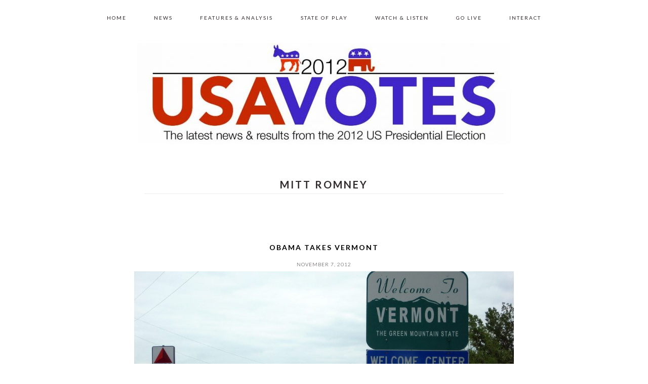

--- FILE ---
content_type: text/html; charset=UTF-8
request_url: https://us2012.buprojects.uk/tag/mitt-romney/
body_size: 25814
content:
<!DOCTYPE html>
<html lang="en-US">
<head >
<meta charset="UTF-8" />
		<meta name="robots" content="noindex" />
		<meta name="viewport" content="width=device-width, initial-scale=1" />
<title>Mitt Romney</title>
<link rel='dns-prefetch' href='//fonts.googleapis.com' />
<link rel='dns-prefetch' href='//s.w.org' />
<link rel="alternate" type="application/rss+xml" title="US 2012 &raquo; Feed" href="https://us2012.buprojects.uk/feed/" />
<link rel="alternate" type="application/rss+xml" title="US 2012 &raquo; Comments Feed" href="https://us2012.buprojects.uk/comments/feed/" />
<link rel="alternate" type="application/rss+xml" title="US 2012 &raquo; Mitt Romney Tag Feed" href="https://us2012.buprojects.uk/tag/mitt-romney/feed/" />
<link rel="canonical" href="https://us2012.buprojects.uk/tag/mitt-romney/" />
		<script type="text/javascript">
			window._wpemojiSettings = {"baseUrl":"https:\/\/s.w.org\/images\/core\/emoji\/12.0.0-1\/72x72\/","ext":".png","svgUrl":"https:\/\/s.w.org\/images\/core\/emoji\/12.0.0-1\/svg\/","svgExt":".svg","source":{"concatemoji":"https:\/\/us2012.buprojects.uk\/wp-includes\/js\/wp-emoji-release.min.js?ver=5.4.18"}};
			/*! This file is auto-generated */
			!function(e,a,t){var n,r,o,i=a.createElement("canvas"),p=i.getContext&&i.getContext("2d");function s(e,t){var a=String.fromCharCode;p.clearRect(0,0,i.width,i.height),p.fillText(a.apply(this,e),0,0);e=i.toDataURL();return p.clearRect(0,0,i.width,i.height),p.fillText(a.apply(this,t),0,0),e===i.toDataURL()}function c(e){var t=a.createElement("script");t.src=e,t.defer=t.type="text/javascript",a.getElementsByTagName("head")[0].appendChild(t)}for(o=Array("flag","emoji"),t.supports={everything:!0,everythingExceptFlag:!0},r=0;r<o.length;r++)t.supports[o[r]]=function(e){if(!p||!p.fillText)return!1;switch(p.textBaseline="top",p.font="600 32px Arial",e){case"flag":return s([127987,65039,8205,9895,65039],[127987,65039,8203,9895,65039])?!1:!s([55356,56826,55356,56819],[55356,56826,8203,55356,56819])&&!s([55356,57332,56128,56423,56128,56418,56128,56421,56128,56430,56128,56423,56128,56447],[55356,57332,8203,56128,56423,8203,56128,56418,8203,56128,56421,8203,56128,56430,8203,56128,56423,8203,56128,56447]);case"emoji":return!s([55357,56424,55356,57342,8205,55358,56605,8205,55357,56424,55356,57340],[55357,56424,55356,57342,8203,55358,56605,8203,55357,56424,55356,57340])}return!1}(o[r]),t.supports.everything=t.supports.everything&&t.supports[o[r]],"flag"!==o[r]&&(t.supports.everythingExceptFlag=t.supports.everythingExceptFlag&&t.supports[o[r]]);t.supports.everythingExceptFlag=t.supports.everythingExceptFlag&&!t.supports.flag,t.DOMReady=!1,t.readyCallback=function(){t.DOMReady=!0},t.supports.everything||(n=function(){t.readyCallback()},a.addEventListener?(a.addEventListener("DOMContentLoaded",n,!1),e.addEventListener("load",n,!1)):(e.attachEvent("onload",n),a.attachEvent("onreadystatechange",function(){"complete"===a.readyState&&t.readyCallback()})),(n=t.source||{}).concatemoji?c(n.concatemoji):n.wpemoji&&n.twemoji&&(c(n.twemoji),c(n.wpemoji)))}(window,document,window._wpemojiSettings);
		</script>
		<style type="text/css">
img.wp-smiley,
img.emoji {
	display: inline !important;
	border: none !important;
	box-shadow: none !important;
	height: 1em !important;
	width: 1em !important;
	margin: 0 .07em !important;
	vertical-align: -0.1em !important;
	background: none !important;
	padding: 0 !important;
}
</style>
	<link rel='stylesheet' id='brunch-pro-theme-css'  href='https://us2012.buprojects.uk/wp-content/themes/brunchpro/style.css?ver=2.2.2' type='text/css' media='all' />
<style id='brunch-pro-theme-inline-css' type='text/css'>
body{font-family:"Roboto Slab","Helvetica Neue",sans-serif;font-weight:500;font-size:15px;}h1, h2, h3, h4, h5, h6, .site-title, .entry-title, .entry-title a, .widgettitle, .site-footer{font-weight:700;}h1{font-size:38px;}h2{font-size:20px;}.single .content .entry-title, .page .content .page .entry-title, .archive-description .entry-title, .home-top .entry-title, .home-middle .entry-title, .home-bottom .entry-title{font-size:34px;}.brunch-pro .site-header{background:#ffffff;}.entry-title, .entry-title a, h1.entry-title, .widgettitle, .recipe-index .widgettitle, .footer-widgets .widgettitle, .site-title a, .site-title a:hover, .site-title a:focus, .brunch-pro .simmer-embedded-recipe .simmer-recipe-title a{color:#1e73be;}a, .site-footer a:not(.button), .pagination-next:after, .pagination-previous:before{color:#1e73be;}.genesis-nav-menu > li > a:hover, .genesis-nav-menu > li > a:focus, .genesis-nav-menu > .current-menu-item > a{color:#dd3333;}
</style>
<link rel='stylesheet' id='wp-block-library-css'  href='https://us2012.buprojects.uk/wp-includes/css/dist/block-library/style.min.css?ver=5.4.18' type='text/css' media='all' />
<link rel='stylesheet' id='wp-components-css'  href='https://us2012.buprojects.uk/wp-includes/css/dist/components/style.min.css?ver=5.4.18' type='text/css' media='all' />
<link rel='stylesheet' id='wp-editor-font-css'  href='https://fonts.googleapis.com/css?family=Noto+Serif%3A400%2C400i%2C700%2C700i&#038;ver=5.4.18' type='text/css' media='all' />
<link rel='stylesheet' id='wp-block-editor-css'  href='https://us2012.buprojects.uk/wp-includes/css/dist/block-editor/style.min.css?ver=5.4.18' type='text/css' media='all' />
<link rel='stylesheet' id='wp-nux-css'  href='https://us2012.buprojects.uk/wp-includes/css/dist/nux/style.min.css?ver=5.4.18' type='text/css' media='all' />
<link rel='stylesheet' id='wp-editor-css'  href='https://us2012.buprojects.uk/wp-includes/css/dist/editor/style.min.css?ver=5.4.18' type='text/css' media='all' />
<link rel='stylesheet' id='author-avatars-style-css-css'  href='https://us2012.buprojects.uk/wp-content/plugins/author-avatars/blocks/dist/blocks.style.build.css?ver=5.4.18' type='text/css' media='all' />
<link rel='stylesheet' id='brunch-pro-google-fonts-css'  href='//fonts.googleapis.com/css?family=Roboto+Slab%3Aregular%2C700%2C300%7CLato%3Aregular%2Citalic%2C700%2C300%2C300italic%2C700italic%2C900%2C900italic%26subset%3Dlatin%2C&#038;ver=2.2.2' type='text/css' media='all' />
<link rel='stylesheet' id='author-avatars-widget-css'  href='https://us2012.buprojects.uk/wp-content/plugins/author-avatars/css/widget.css?ver=2.1.1' type='text/css' media='all' />
<link rel='stylesheet' id='author-avatars-shortcode-css'  href='https://us2012.buprojects.uk/wp-content/plugins/author-avatars/css/shortcode.css?ver=2.1.1' type='text/css' media='all' />
<script type='text/javascript' src='https://us2012.buprojects.uk/wp-includes/js/jquery/jquery.js?ver=1.12.4-wp'></script>
<script type='text/javascript' src='https://us2012.buprojects.uk/wp-includes/js/jquery/jquery-migrate.min.js?ver=1.4.1'></script>
<link rel='https://api.w.org/' href='https://us2012.buprojects.uk/wp-json/' />
<link rel="EditURI" type="application/rsd+xml" title="RSD" href="https://us2012.buprojects.uk/xmlrpc.php?rsd" />
<link rel="icon" href="https://us2012.buprojects.uk/wp-content/themes/brunchpro/images/favicon.ico" />
<link rel="next" href="https://us2012.buprojects.uk/tag/mitt-romney/page/2/" />
<style type="text/css">.site-title a { background: url(https://us2012.buprojects.uk/wp-content/uploads/2018/06/cropped-USA-votes-2012-1-1.jpg) no-repeat !important; }</style>
</head>
<body class="archive tag tag-mitt-romney tag-125 custom-header header-image header-full-width full-width-slim genesis-breadcrumbs-hidden genesis-footer-widgets-hidden brunch-pro" itemscope itemtype="https://schema.org/WebPage"><div id="before-header" class="before-header"><section id="featured-post-3" class="widget featured-content featuredpost"><div class="widget-wrap"><article class="post-3670 post type-post status-publish format-standard has-post-thumbnail category-news tag-homepage tag-obama tag-obama-public-speech tag-romney-lose tag-speech tag-winning entry"><a href="https://us2012.buprojects.uk/barack-obama-delivers-victory-speech/" title="Barack Obama delivers victory speech" class="alignnone"><img width="1920" height="400" src="https://us2012.buprojects.uk/wp-content/uploads/2012/11/US_President_Barack_Obama-1920x400-1528125051.jpg" class="entry-image attachment-post" alt="" itemprop="image" /></a><header class="entry-header"><h2 class="entry-title"><a href="https://us2012.buprojects.uk/barack-obama-delivers-victory-speech/">Barack Obama delivers victory speech</a></h2></header></article></div></section>
</div> <!-- end .before-header --><div class="site-container"><ul class="genesis-skip-link"><li><a href="#genesis-nav-primary" class="screen-reader-shortcut"> Skip to primary navigation</a></li><li><a href="#genesis-content" class="screen-reader-shortcut"> Skip to main content</a></li><li><a href="#genesis-sidebar-primary" class="screen-reader-shortcut"> Skip to primary sidebar</a></li></ul><nav class="nav-primary" aria-label="Main" itemscope itemtype="https://schema.org/SiteNavigationElement" id="genesis-nav-primary"><div class="wrap"><ul id="menu-homepage" class="menu genesis-nav-menu menu-primary"><li id="menu-item-103" class="menu-item menu-item-type-post_type menu-item-object-page menu-item-home menu-item-103"><a href="https://us2012.buprojects.uk/home/" itemprop="url"><span itemprop="name">Home</span></a></li>
<li id="menu-item-3683" class="menu-item menu-item-type-post_type menu-item-object-page current_page_parent menu-item-3683"><a href="https://us2012.buprojects.uk/news/" itemprop="url"><span itemprop="name">News</span></a></li>
<li id="menu-item-1197" class="menu-item menu-item-type-post_type menu-item-object-page menu-item-1197"><a href="https://us2012.buprojects.uk/features-analysis/" itemprop="url"><span itemprop="name">Features &#038; Analysis</span></a></li>
<li id="menu-item-400" class="menu-item menu-item-type-post_type menu-item-object-page menu-item-has-children menu-item-400"><a href="https://us2012.buprojects.uk/state-of-play-in-us-election/" itemprop="url"><span itemprop="name">State of Play</span></a>
<ul class="sub-menu">
	<li id="menu-item-585" class="menu-item menu-item-type-post_type menu-item-object-page menu-item-585"><a href="https://us2012.buprojects.uk/state-of-play-in-us-election/presidential-race/election-results/" itemprop="url"><span itemprop="name">ELECTION RESULTS</span></a></li>
	<li id="menu-item-422" class="menu-item menu-item-type-post_type menu-item-object-page menu-item-has-children menu-item-422"><a href="https://us2012.buprojects.uk/state-of-play-in-us-election/presidential-race/" itemprop="url"><span itemprop="name">Presidential Race</span></a>
	<ul class="sub-menu">
		<li id="menu-item-3178" class="menu-item menu-item-type-post_type menu-item-object-page menu-item-3178"><a href="https://us2012.buprojects.uk/state-of-play-in-us-election/presidential-race/timeline/" itemprop="url"><span itemprop="name">Timeline</span></a></li>
		<li id="menu-item-453" class="menu-item menu-item-type-post_type menu-item-object-page menu-item-453"><a href="https://us2012.buprojects.uk/state-of-play-in-us-election/presidential-race/polls/" itemprop="url"><span itemprop="name">Polls</span></a></li>
		<li id="menu-item-682" class="menu-item menu-item-type-post_type menu-item-object-page menu-item-682"><a href="https://us2012.buprojects.uk/state-of-play-in-us-election/presidential-race/campaign-finance/" itemprop="url"><span itemprop="name">Campaign Finance</span></a></li>
		<li id="menu-item-3242" class="menu-item menu-item-type-post_type menu-item-object-page menu-item-3242"><a href="https://us2012.buprojects.uk/state-of-play-in-us-election/presidential-race/social-media-campaign/" itemprop="url"><span itemprop="name">Social Media Campaign</span></a></li>
	</ul>
</li>
	<li id="menu-item-427" class="menu-item menu-item-type-post_type menu-item-object-page menu-item-427"><a href="https://us2012.buprojects.uk/state-of-play-in-us-election/candidates/" itemprop="url"><span itemprop="name">Candidates and Key People</span></a></li>
	<li id="menu-item-435" class="menu-item menu-item-type-post_type menu-item-object-page menu-item-435"><a href="https://us2012.buprojects.uk/state-of-play-in-us-election/key-issues/" itemprop="url"><span itemprop="name">Key Issues</span></a></li>
	<li id="menu-item-480" class="menu-item menu-item-type-post_type menu-item-object-page menu-item-480"><a href="https://us2012.buprojects.uk/state-of-play-in-us-election/the-race-for-the-house-or-the-state/" itemprop="url"><span itemprop="name">The Race for The House and Senate</span></a></li>
</ul>
</li>
<li id="menu-item-761" class="menu-item menu-item-type-custom menu-item-object-custom menu-item-has-children menu-item-761"><a href="#" itemprop="url"><span itemprop="name">Watch &#038; Listen</span></a>
<ul class="sub-menu">
	<li id="menu-item-1558" class="menu-item menu-item-type-post_type menu-item-object-page menu-item-1558"><a href="https://us2012.buprojects.uk/soundcloud/" itemprop="url"><span itemprop="name">Soundcloud</span></a></li>
	<li id="menu-item-258" class="menu-item menu-item-type-post_type menu-item-object-page menu-item-258"><a href="https://us2012.buprojects.uk/youtube/" itemprop="url"><span itemprop="name">Youtube</span></a></li>
</ul>
</li>
<li id="menu-item-766" class="menu-item menu-item-type-custom menu-item-object-custom menu-item-has-children menu-item-766"><a href="#" itemprop="url"><span itemprop="name">Go Live</span></a>
<ul class="sub-menu">
	<li id="menu-item-2427" class="menu-item menu-item-type-post_type menu-item-object-page menu-item-2427"><a href="https://us2012.buprojects.uk/tv/" itemprop="url"><span itemprop="name">TV</span></a></li>
	<li id="menu-item-2779" class="menu-item menu-item-type-post_type menu-item-object-page menu-item-2779"><a href="https://us2012.buprojects.uk/radio/" itemprop="url"><span itemprop="name">Radio</span></a></li>
</ul>
</li>
<li id="menu-item-240" class="menu-item menu-item-type-taxonomy menu-item-object-category menu-item-has-children menu-item-240"><a href="https://us2012.buprojects.uk/category/interact/" itemprop="url"><span itemprop="name">Interact</span></a>
<ul class="sub-menu">
	<li id="menu-item-524" class="menu-item menu-item-type-post_type menu-item-object-page menu-item-524"><a href="https://us2012.buprojects.uk/live-blog/" itemprop="url"><span itemprop="name">US Election 2012 – Live Blog</span></a></li>
	<li id="menu-item-241" class="menu-item menu-item-type-taxonomy menu-item-object-category menu-item-241"><a href="https://us2012.buprojects.uk/category/interact/editors-blog/" itemprop="url"><span itemprop="name">Editors&#8217; Blog</span></a></li>
	<li id="menu-item-243" class="menu-item menu-item-type-taxonomy menu-item-object-category menu-item-243"><a href="https://us2012.buprojects.uk/category/interact/buckleys-blog/" itemprop="url"><span itemprop="name">Buckley&#8217;s Blog</span></a></li>
	<li id="menu-item-244" class="menu-item menu-item-type-taxonomy menu-item-object-category menu-item-244"><a href="https://us2012.buprojects.uk/category/interact/social-media-selection/" itemprop="url"><span itemprop="name">Social Media Selection</span></a></li>
	<li id="menu-item-246" class="menu-item menu-item-type-post_type menu-item-object-page menu-item-246"><a href="https://us2012.buprojects.uk/contact/" itemprop="url"><span itemprop="name">Contact</span></a></li>
</ul>
</li>
</ul></div></nav><header class="site-header" itemscope itemtype="https://schema.org/WPHeader"><div class="wrap"><div class="title-area"><p class="site-title" itemprop="headline"><a href="https://us2012.buprojects.uk/">US 2012</a></p><p class="site-description" itemprop="description">A country decides</p></div></div></header><div class="site-inner"><div class="content-sidebar-wrap"><main class="content" id="genesis-content"><div class="archive-description taxonomy-archive-description taxonomy-description"><h1 class="archive-title">Mitt Romney</h1></div><article class="post-3254 post type-post status-publish format-standard has-post-thumbnail category-news tag-barack-obama tag-electoral-college tag-mitt-romney tag-us-2012 tag-us-election tag-us-election-2012 tag-vermont entry" itemscope itemtype="https://schema.org/CreativeWork"><header class="entry-header"><h2 class="entry-title" itemprop="headline"><a class="entry-title-link" rel="bookmark" href="https://us2012.buprojects.uk/obama-takes-vermont/">Obama takes Vermont</a></h2>
<p class="entry-meta"><time class="entry-time" itemprop="datePublished" datetime="2012-11-07T01:24:33+00:00">November 7, 2012</time> </p></header><div class="entry-content" itemprop="text"><a class="entry-image-link" href="https://us2012.buprojects.uk/obama-takes-vermont/" aria-hidden="true" tabindex="-1"><img width="1024" height="500" src="https://us2012.buprojects.uk/wp-content/uploads/2012/11/VERMONT_ROAD_SIGN_CRED_MPD01605-1024x500.jpg" class="alignleft post-image entry-image" alt="" itemprop="image" /></a><p>Vermont became the first state to be called in President Obama's favour earlier.

Mr. Obama comfortably won the state, which carries three electoral college votes. He trails Mitt Romney by 30 votes, ...</p><p><a class="more-link" href="https://us2012.buprojects.uk/obama-takes-vermont/">Read More</a></p></p></div><footer class="entry-footer"><p class="entry-meta"><span class="entry-categories">Filed Under: <a href="https://us2012.buprojects.uk/category/news/" rel="category tag">News</a></span> <span class="entry-tags">Tagged With: <a href="https://us2012.buprojects.uk/tag/barack-obama/" rel="tag">Barack Obama</a>, <a href="https://us2012.buprojects.uk/tag/electoral-college/" rel="tag">Electoral college</a>, <a href="https://us2012.buprojects.uk/tag/mitt-romney/" rel="tag">Mitt Romney</a>, <a href="https://us2012.buprojects.uk/tag/us-2012/" rel="tag">US 2012</a>, <a href="https://us2012.buprojects.uk/tag/us-election/" rel="tag">US election</a>, <a href="https://us2012.buprojects.uk/tag/us-election-2012/" rel="tag">US election 2012</a>, <a href="https://us2012.buprojects.uk/tag/vermont/" rel="tag">Vermont</a></span></p></footer></article><article class="post-2996 post type-post status-publish format-standard has-post-thumbnail category-news tag-barack-obama tag-court tag-florida tag-mitt-romney tag-ohio tag-photo-id entry" itemscope itemtype="https://schema.org/CreativeWork"><header class="entry-header"><h2 class="entry-title" itemprop="headline"><a class="entry-title-link" rel="bookmark" href="https://us2012.buprojects.uk/presidential-election-could-end-in-court/">Election could end in court</a></h2>
<p class="entry-meta"><time class="entry-time" itemprop="datePublished" datetime="2012-11-06T21:28:55+00:00">November 6, 2012</time> </p></header><div class="entry-content" itemprop="text"><a class="entry-image-link" href="https://us2012.buprojects.uk/presidential-election-could-end-in-court/" aria-hidden="true" tabindex="-1"><img width="659" height="500" src="https://us2012.buprojects.uk/wp-content/uploads/2012/11/Obama-v-Romney-Cartoon-659x500.jpg" class="alignleft post-image entry-image" alt="" itemprop="image" /></a><p>By Marcin Bryszak

As the 2012 Campaign nears its end, President Barack Obama and his opposition candidate Mitt Romney prepare for the possibility that the result will be decided in court.

The ...</p><p><a class="more-link" href="https://us2012.buprojects.uk/presidential-election-could-end-in-court/">Read More</a></p></p></div><footer class="entry-footer"><p class="entry-meta"><span class="entry-categories">Filed Under: <a href="https://us2012.buprojects.uk/category/news/" rel="category tag">News</a></span> <span class="entry-tags">Tagged With: <a href="https://us2012.buprojects.uk/tag/barack-obama/" rel="tag">Barack Obama</a>, <a href="https://us2012.buprojects.uk/tag/court/" rel="tag">Court</a>, <a href="https://us2012.buprojects.uk/tag/florida/" rel="tag">Florida</a>, <a href="https://us2012.buprojects.uk/tag/mitt-romney/" rel="tag">Mitt Romney</a>, <a href="https://us2012.buprojects.uk/tag/ohio/" rel="tag">Ohio</a>, <a href="https://us2012.buprojects.uk/tag/photo-id/" rel="tag">photo ID</a></span></p></footer></article><article class="post-2940 post type-post status-publish format-standard has-post-thumbnail category-news tag-barack-obama tag-boston tag-campaigning tag-mitt-romney tag-ohio tag-rally tag-us-2012 tag-us-election tag-us-election-2012 entry" itemscope itemtype="https://schema.org/CreativeWork"><header class="entry-header"><h2 class="entry-title" itemprop="headline"><a class="entry-title-link" rel="bookmark" href="https://us2012.buprojects.uk/how-the-candidates-will-spend-the-night/">How the candidates will spend the night?</a></h2>
<p class="entry-meta"><time class="entry-time" itemprop="datePublished" datetime="2012-11-06T15:35:37+00:00">November 6, 2012</time> </p></header><div class="entry-content" itemprop="text"><a class="entry-image-link" href="https://us2012.buprojects.uk/how-the-candidates-will-spend-the-night/" aria-hidden="true" tabindex="-1"><img width="800" height="500" src="https://us2012.buprojects.uk/wp-content/uploads/2012/10/Obama-Romney-800x500.jpg" class="alignleft post-image entry-image" alt="" itemprop="image" /></a><p>By Jack Cozen

The two Presidential candidates are set to spend the evening of Election Day in similar fashion, although their activities during the day are expected to be vastly ...</p><p><a class="more-link" href="https://us2012.buprojects.uk/how-the-candidates-will-spend-the-night/">Read More</a></p></p></div><footer class="entry-footer"><p class="entry-meta"><span class="entry-categories">Filed Under: <a href="https://us2012.buprojects.uk/category/news/" rel="category tag">News</a></span> <span class="entry-tags">Tagged With: <a href="https://us2012.buprojects.uk/tag/barack-obama/" rel="tag">Barack Obama</a>, <a href="https://us2012.buprojects.uk/tag/boston/" rel="tag">boston</a>, <a href="https://us2012.buprojects.uk/tag/campaigning/" rel="tag">Campaigning</a>, <a href="https://us2012.buprojects.uk/tag/mitt-romney/" rel="tag">Mitt Romney</a>, <a href="https://us2012.buprojects.uk/tag/ohio/" rel="tag">Ohio</a>, <a href="https://us2012.buprojects.uk/tag/rally/" rel="tag">Rally</a>, <a href="https://us2012.buprojects.uk/tag/us-2012/" rel="tag">US 2012</a>, <a href="https://us2012.buprojects.uk/tag/us-election/" rel="tag">US election</a>, <a href="https://us2012.buprojects.uk/tag/us-election-2012/" rel="tag">US election 2012</a></span></p></footer></article><article class="post-2904 post type-post status-publish format-standard has-post-thumbnail category-news tag-2008-elections tag-barack-obama tag-harvard-public-opinions-project tag-mitt-romney tag-us-2012 tag-us-election tag-us-election-2012 tag-voter-turnout tag-young-voters entry" itemscope itemtype="https://schema.org/CreativeWork"><header class="entry-header"><h2 class="entry-title" itemprop="headline"><a class="entry-title-link" rel="bookmark" href="https://us2012.buprojects.uk/young-voter-figures-expected-to-fall/">Young voter figures expected to fall</a></h2>
<p class="entry-meta"><time class="entry-time" itemprop="datePublished" datetime="2012-11-06T13:52:15+00:00">November 6, 2012</time> </p></header><div class="entry-content" itemprop="text"><a class="entry-image-link" href="https://us2012.buprojects.uk/young-voter-figures-expected-to-fall/" aria-hidden="true" tabindex="-1"><img width="1140" height="500" src="https://us2012.buprojects.uk/wp-content/uploads/2012/11/Youth-VoteChanged-1140x500.jpg" class="alignleft post-image entry-image" alt="Youth Vote" itemprop="image" /></a><p>The number of young voters turning out in this years' election is likely to fall significantly below the levels recorded in 2008.

A poll conducted by the Harvard Public Opinion's Project predicts ...</p><p><a class="more-link" href="https://us2012.buprojects.uk/young-voter-figures-expected-to-fall/">Read More</a></p></p></div><footer class="entry-footer"><p class="entry-meta"><span class="entry-categories">Filed Under: <a href="https://us2012.buprojects.uk/category/news/" rel="category tag">News</a></span> <span class="entry-tags">Tagged With: <a href="https://us2012.buprojects.uk/tag/2008-elections/" rel="tag">2008 elections</a>, <a href="https://us2012.buprojects.uk/tag/barack-obama/" rel="tag">Barack Obama</a>, <a href="https://us2012.buprojects.uk/tag/harvard-public-opinions-project/" rel="tag">Harvard Public Opinion's Project</a>, <a href="https://us2012.buprojects.uk/tag/mitt-romney/" rel="tag">Mitt Romney</a>, <a href="https://us2012.buprojects.uk/tag/us-2012/" rel="tag">US 2012</a>, <a href="https://us2012.buprojects.uk/tag/us-election/" rel="tag">US election</a>, <a href="https://us2012.buprojects.uk/tag/us-election-2012/" rel="tag">US election 2012</a>, <a href="https://us2012.buprojects.uk/tag/voter-turnout/" rel="tag">Voter Turnout</a>, <a href="https://us2012.buprojects.uk/tag/young-voters/" rel="tag">young voters</a></span></p></footer></article><div class="archive-pagination pagination"><div class="pagination-next alignright"><a href="https://us2012.buprojects.uk/tag/mitt-romney/page/2/" >Next Page &#x000BB;</a></div></div></main></div></div><footer class="site-footer" itemscope itemtype="https://schema.org/WPFooter"><div class="wrap"><p>Copyright&#x000A9;&nbsp;2026 &middot; <a href="https://feastdesignco.com/product/brunch-pro/">Brunch Pro Theme</a> by <a href="https://feastdesignco.com/">Feast Design Co.</a></p></div></footer></div><script type='text/javascript' src='https://us2012.buprojects.uk/wp-content/themes/genesis/lib/js/skip-links.min.js?ver=3.3.2'></script>
<script type='text/javascript' src='https://us2012.buprojects.uk/wp-content/themes/brunchpro/js/general.js?ver=2.2.2'></script>
<script type='text/javascript' src='https://us2012.buprojects.uk/wp-includes/js/wp-embed.min.js?ver=5.4.18'></script>
</body></html>
